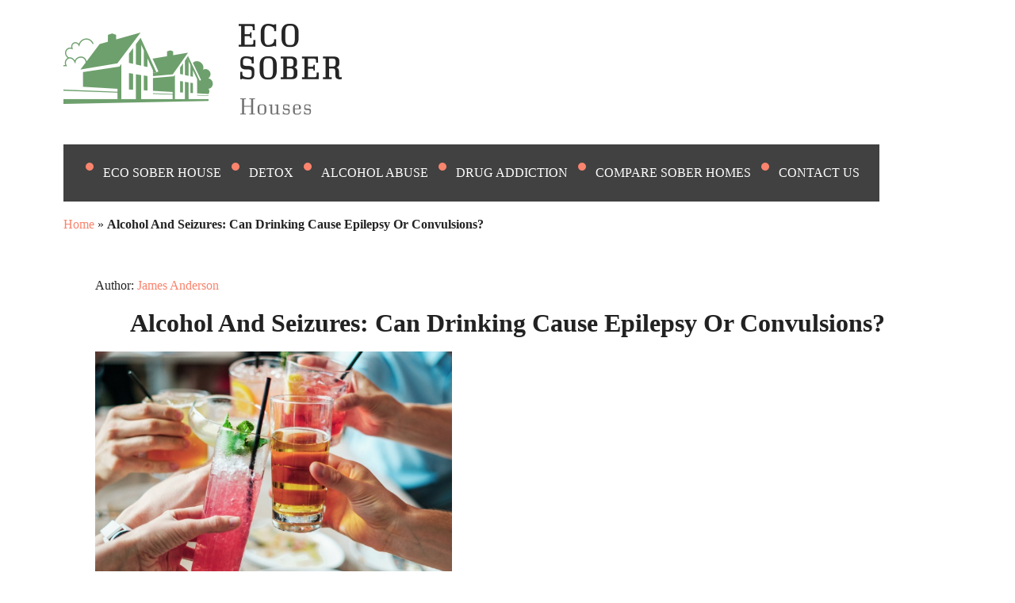

--- FILE ---
content_type: text/html; charset=UTF-8
request_url: https://sober-house.org/alcohol-and-seizures-can-drinking-cause-epilepsy/
body_size: 133837
content:
<!doctype html><html lang="en"><head><meta charset="UTF-8"><meta name="viewport" content="initial-scale=1.0, width=device-width"><meta http-equiv="X-UA-Compatible" content="ie=edge"><link rel="icon" type="image/svg+xml" href="/favicon.ico"><meta name='robots' content='index, follow, max-image-preview:large, max-snippet:-1, max-video-preview:-1' /><title>Alcohol And Seizures: Can Drinking Cause Epilepsy Or Convulsions? &bull; Sober-House</title><meta name="description" content="[...]" /><link rel="canonical" href="https://sober-house.org/alcohol-and-seizures-can-drinking-cause-epilepsy/" /><meta property="og:locale" content="en_US" /><meta property="og:type" content="article" /><meta property="og:title" content="Alcohol And Seizures: Can Drinking Cause Epilepsy Or Convulsions? &bull; Sober-House" /><meta property="og:description" content="[...]" /><meta property="og:url" content="https://sober-house.org/alcohol-and-seizures-can-drinking-cause-epilepsy/" /><meta property="og:site_name" content="Sober-House" /><meta property="article:published_time" content="2024-03-07T10:53:04+00:00" /><meta property="article:modified_time" content="2024-11-27T16:11:56+00:00" /><meta property="og:image" content="" /><meta name="twitter:card" content="summary_large_image" /><meta name="twitter:label1" content="Written by" /><meta name="twitter:data1" content="James Anderson" /><meta name="twitter:label2" content="Est. reading time" /><meta name="twitter:data2" content="6 minutes" /> <style id='wp-img-auto-sizes-contain-inline-css'>img:is([sizes=auto i],[sizes^="auto," i]){contain-intrinsic-size:3000px 1500px}
/*# sourceURL=wp-img-auto-sizes-contain-inline-css */</style><style id='classic-theme-styles-inline-css'>/*! This file is auto-generated */
.wp-block-button__link{color:#fff;background-color:#32373c;border-radius:9999px;box-shadow:none;text-decoration:none;padding:calc(.667em + 2px) calc(1.333em + 2px);font-size:1.125em}.wp-block-file__button{background:#32373c;color:#fff;text-decoration:none}
/*# sourceURL=/wp-includes/css/classic-themes.min.css */</style><link rel='stylesheet' id='style-css' href='https://sober-house.org/wp-content/cache/autoptimize/css/autoptimize_single_da92d7e96e41a0858c53237183dd3d4a.css?ver=3.0' media='all' /><link rel='stylesheet' id='normalize-css' href='https://sober-house.org/wp-content/cache/autoptimize/css/autoptimize_single_e358fae36306492e1d3fa8958798c28a.css?ver=6.9' media='all' /><link rel='stylesheet' id='iframe-lazy-css' href='https://sober-house.org/wp-content/cache/autoptimize/css/autoptimize_single_36481620d463979fcb3aaeec4f11efed.css?ver=1.0' media='all' /> <script type="application/ld+json">{
					"@context": "https://schema.org",
					"@type": "Article",
					"mainEntityOfPage": {
						"@type": "WebPage",
						"@id": "https://sober-house.org/alcohol-and-seizures-can-drinking-cause-epilepsy/"
					},
					"headline": "Alcohol And Seizures: Can Drinking Cause Epilepsy Or Convulsions?",
					"description": "",
					"image": "https://sober-house.org/wp-content/uploads/2021/03/logo-ecosober.png",
					"author": {
						"@type": "Person",
						"name": "James Anderson"
					},
					"publisher": {
						"@type": "Organization",
						"name": "sober-house.org",
						"logo": {
							"@type": "ImageObject",
							"url": "https://sober-house.org/wp-content/uploads/2021/03/logo-ecosober.png"
						}
					},
			"datePublished": "2024-03-07'GMT+0000'10:03:04",
			"dateModified": "2024-03-07'GMT+0000'10:03:04"
		
				}</script> <script type="application/ld+json">{
					"@context": "https://schema.org",
					"@type": "BreadcrumbList",
					"itemListElement": [{
						"@type": "ListItem",
						"position": 1,
						"name": "Main",
						"item": "https://sober-house.org"
					}, {
						"@type": "ListItem",
						"position": 2,
						"name": "Alcohol Abuse",
						"item": "https://sober-house.org/alcohol-abuse/"
					}, {
						"@type": "ListItem",
						"position": 3,
						"name": "Alcohol And Seizures: Can Drinking Cause Epilepsy Or Convulsions?",
						"item": "https://sober-house.org/alcohol-and-seizures-can-drinking-cause-epilepsy/"
					}]
				}</script> <link rel="icon" href="https://sober-house.org/wp-content/uploads/2021/03/favicon-sober-150x150.png" sizes="32x32" /><link rel="icon" href="https://sober-house.org/wp-content/uploads/2021/03/favicon-sober-300x300.png" sizes="192x192" /><link rel="apple-touch-icon" href="https://sober-house.org/wp-content/uploads/2021/03/favicon-sober-300x300.png" /><meta name="msapplication-TileImage" content="https://sober-house.org/wp-content/uploads/2021/03/favicon-sober-300x300.png" /></head><body><div class="body-wrapper"><header><div class="logo"> <a href="/"><img class="logo__img" src="https://sober-house.org/wp-content/themes/soberhouse/assets/image/logo.png" alt="soberhouse" width="352" height="115"></a></div><nav class="header_nav"><div class="container"><div class="header_nav_toggle"> <a class="header_nav_toggle_button" href="#"><span></span></a></div><div class="menu-header_menu-container"><ul id="menu-header_menu" class="menu"><li class=" header_nav_item menu-item menu-item-type-post_type menu-item-object-page menu-item-home"><a href="https://sober-house.org/" class="header_nav_link">ECO SOBER HOUSE</a></li><li class=" header_nav_item menu-item menu-item-type-taxonomy menu-item-object-category"><a href="https://sober-house.org/detox/" class="header_nav_link">Detox</a></li><li class=" header_nav_item menu-item menu-item-type-taxonomy menu-item-object-category current-post-ancestor current-menu-parent current-post-parent"><a href="https://sober-house.org/alcohol-abuse/" class="header_nav_link">Alcohol Abuse</a></li><li class=" header_nav_item menu-item menu-item-type-taxonomy menu-item-object-category"><a href="https://sober-house.org/drug-addiction/" class="header_nav_link">Drug Addiction</a></li><li class=" header_nav_item menu-item menu-item-type-taxonomy menu-item-object-category"><a href="https://sober-house.org/compare-sober-homes/" class="header_nav_link">Compare Sober Homes</a></li><li class=" header_nav_item menu-item menu-item-type-post_type menu-item-object-page"><a href="https://sober-house.org/contact-us/" class="header_nav_link">Contact Us</a></li></ul></div></div></nav><div style="display:block; width:100%"><p id="breadcrumbs"><span><span><a href="https://sober-house.org/">Home</a> » <strong class="breadcrumb_last" aria-current="page">Alcohol And Seizures: Can Drinking Cause Epilepsy Or Convulsions?</strong></span></span></p></div></header><body class="blog-inner-wrap"><section class="content-width"><div class="main-content"><p class="top-name"> <span>Author:</span> <a
 href="https://sober-house.org/author/james-anderson/">James Anderson</a></p><h1>Alcohol And Seizures: Can Drinking Cause Epilepsy Or Convulsions?</h1><p><img decoding="async" src="[data-uri]" alt="alcohol and seizures" width="450px" /></p><p>This article looks at the connection between alcohol, seizures, and epilepsy, as well as treatment options and support. Symptoms of focal seizures may be confused with other conditions of the brain or nervous system. When the person you love has recovered from the seizure, explain how treatment works. Outline how counseling combined with medications can ease chemical imbalances caused by addiction.</p><p>This research suggests that repeated alcohol withdrawal seizures may make the brain more excitable. Thus, people who have experienced seizures provoked by binge drinking may begin to experience unprovoked epilepsy seizures regardless of alcohol use. One of the most commonly asked questions on this topic is ‘why does alcohol withdrawal cause seizures?</p><p>Flashing lights, especially repetitive on and off or patterns, may trigger a seizure. However, someone who is having an <a href="https://ecosoberhouse.com/article/alcohol-withdrawal-seizure-causes-symptoms-treatment/">alcohol withdrawal seizure</a> may not need any trigger other than stopping alcohol use. If someone has a seizure from alcohol withdrawal symptoms, you should move things out of the way that they could accidentally hurt themselves with during the seizure. You should also call 911 and get emergency medical help as soon as possible, even if the seizure has stopped.</p><p>And a doctor may use brain-imaging techniques to monitor treatment over time. Alcohol-related neurologic disease refers to a range of conditions caused by alcohol intake that affect the nerves and nervous system. Neurologic disorders can include fetal alcohol syndrome, dementia, and alcoholic neuropathy. For people with epilepsy, alcohol may interfere with anti-seizure medications and increase the risk of seizures.</p><ol><li>If you research a medication and these symptoms show up, it’s likely that AED will lower your tolerance for alcohol, too.</li><li>In fact, 2 out of 3 cohort studies suggested that alcohol intake reduces the risk of epilepsy.</li><li>It should not be used in place of the advice of your physician or other qualified healthcare providers.</li><li>The timeframe will be different for everyone, but seizures will normally start within the first 72 hours.</li></ol><p>Seizure types vary by where they begin in the brain and how far they spread. A seizure that lasts longer than five minutes is a medical emergency. More than a third of people with AUD that began more than a year ago are now in full recovery.[8] With treatment, people can develop new habits and stop experiencing alcohol-related seizures. Once clarity is achieved, assessment of the risk of alcohol consumption in different clinical situations will be an effective step for the prevention of epilepsy in the general population. The answer to whether alcohol can trigger seizures is more complex than you might think. Clearly, people diagnosed with epilepsy have different answers to the question, “Does alcohol affect epilepsy?</p><p>Heavy, long-term alcohol use and withdrawal from alcohol can lead to seizures. Alcohol can also trigger seizures if you have epilepsy and often interacts poorly with anti-seizure medications. Long-term alcohol misuse can increase the risk of developing epilepsy. Over 50% of alcohol withdrawal seizures may relate to additional risk factors, such as preexisting epilepsy, structural brain lesions, or drug use. Binge drinking is drinking too much at once or over long periods of time.</p><h2>Helping a Person With Alcohol Seizures</h2><p>Alcohol use can also trigger seizures in people with epilepsy if withdrawal symptoms begin to occur. Epilepsy can cause seizures to occur with more mild levels of alcohol withdrawal than would occur in most people. Light, infrequent drinking isn’t linked to seizures, but people who are regular or heavy alcohol users have an increased risk of alcoholic tremors or seizure activity. Though alcohol can trigger seizures, they are more often linked to withdrawal from alcohol if your body has developed a tolerance for it and dependency on it. For those that may already be suffering from the emotional effects of alcohol, it will be important to know more about the alcoholic seizures. Seizures are what happens when there is a problem in the brain resulting in excess of electrical activity.</p><p><img decoding="async" src="[data-uri]" alt="alcohol and seizures" width="456px" /></p><p>The effect of alcohol on people with epilepsy will vary from person to person, even on the same medication. People with epilepsy who drink alcohol may also be less likely to adhere to their medication schedule. If you are especially sensitive to either your AED or alcohol, it may be best to avoid drinking while taking that particular medication. Most of these antiepileptic medications also have side effects that mimic those of alcohol. They may slow down central nervous system responses, make a person sleepy, or cause parts of the brain to work differently.</p><p>This is because the neurons are not able to fire as rapidly once the drink is introduced to the system. In larger doses though, there is an increased risk that there will be a chemical imbalance which leads to an alcohol seizure. In one small study from 2018, people with epilepsy who reported seizures after drinking had consumed seven or more standard-sized drinks before their seizures occurred. Nearly all of the seizures occurred within 12 hours after they stopped drinking.</p><h2>Alcohol Withdrawal Seizures</h2><p>People with epilepsy may have a higher risk of withdrawal seizures than others. When seizures do happen as a result of alcohol, they occur within six to 72 hours after drinking. They do not generally happen while a person is drinking, or even within a few hours of stopping. For this reason, if you do choose to drink, it’s important that you pay attention to your seizure activity for up to three days afterward.</p><p>Furthermore, seizures seemed particularly likely if the participants did not regularly drink that much alcohol. Many people diagnosed with epilepsy have been told that alcohol and epilepsy should never mix because alcohol can trigger seizures. Many doctors and pharmacists recommend total abstinence from drinking, if possible. Alcohol acts by stimulating receptors in your brain that cause brain activity to be suppressed. There are some specific considerations that may affect your risk of seizures when using alcohol. Another one of the big reasons people with epilepsy are warned not to consume alcohol is that many of the anti-seizure and anti-epileptic drugs that treat epilepsy do not mix well with alcohol.</p><p>The brain is always slightly sedated, and the body is always trying to return to normal. Ultimately, everyone’s brain is different and responds to alcohol in different ways. You may choose to try a drink or two of alcohol in a controlled environment to find out if it triggers seizures, or you may decide drinking is not worth the risk of having a seizure at all. It’s important to discuss drinking with your doctor, especially as it relates to any medication you may be taking. There are many potential triggers for someone who is prone to seizures.</p><h2>Binge Drinking Seizures</h2><p>Alcohol has the potential to enhance some side effects of anti-seizure medications, including drowsiness and dizziness. Alcohol can also impact how certain medications are absorbed by the body. Do not mix anti-seizure medication and alcohol without first speaking to a physician.</p><h2>Keto Diet and Epilepsy: Medication Interactions, Seizure Prevention, and More</h2><p>If people withdraw from alcohol after heavy use, it is important to do so with medical supervision. People with alcohol withdrawal seizures may also experience tremors, hallucinations, muscle spasms, and a rapid heart rate. Over half of those with alcohol withdrawal seizures may have repeat seizures, and up to 5% of cases may lead to status epilepticus. It is also possible to experience seizures as a result of alcohol withdrawal. This can happen after someone who has misused alcohol for a long time stops consuming it. It is possible for chronic alcohol consumption to cause seizures in people without a history of seizures.</p></div></section><script defer src="https://static.cloudflareinsights.com/beacon.min.js/vcd15cbe7772f49c399c6a5babf22c1241717689176015" integrity="sha512-ZpsOmlRQV6y907TI0dKBHq9Md29nnaEIPlkf84rnaERnq6zvWvPUqr2ft8M1aS28oN72PdrCzSjY4U6VaAw1EQ==" data-cf-beacon='{"version":"2024.11.0","token":"ccf54e3add7741d4abb826c746470efe","r":1,"server_timing":{"name":{"cfCacheStatus":true,"cfEdge":true,"cfExtPri":true,"cfL4":true,"cfOrigin":true,"cfSpeedBrain":true},"location_startswith":null}}' crossorigin="anonymous"></script>
</body></div><footer><div class="footer-wrapper"><div class="dmca-wrapper"> <a href="https://www.dmca.com/Protection/Status.aspx?ID=4623b09e-7328-4040-886b-0c3963feb2fe&refurl=https://sober-house.org/" title="Content Protection by DMCA.com" class="dmca-badge"> <img width="150" height="25" src="https://images.dmca.com/Badges/dmca-badge-w150-5x1-08.png?ID=https://www.dmca.com/Protection/Status.aspx?ID=62d9d94a-dae0-49b2-9f1e-d63e36877026" alt="Content Protection by DMCA.com"> </a> <script defer src="https://images.dmca.com/Badges/DMCABadgeHelper.min.js"></script> </div><div class="copyright">Copyright © 2026</div><div><a href="https://sober-house.org/privacy-policy/">Privacy Policy</a></div></div></footer> <script type="speculationrules">{"prefetch":[{"source":"document","where":{"and":[{"href_matches":"/*"},{"not":{"href_matches":["/wp-*.php","/wp-admin/*","/wp-content/uploads/*","/wp-content/*","/wp-content/plugins/*","/wp-content/themes/soberhouse/*","/*\\?(.+)"]}},{"not":{"selector_matches":"a[rel~=\"nofollow\"]"}},{"not":{"selector_matches":".no-prefetch, .no-prefetch a"}}]},"eagerness":"conservative"}]}</script> <script defer src="https://sober-house.org/wp-content/cache/autoptimize/js/autoptimize_single_171e6c5917af9e72554fbe760a91ea28.js?ver=3.0" id="main-js"></script> <script defer src="https://sober-house.org/wp-content/cache/autoptimize/js/autoptimize_single_c3c8f13a3a657bc68fea44936e1ae192.js?ver=1.0" id="iframe-lazy-js"></script> </body></html>

--- FILE ---
content_type: text/css
request_url: https://sober-house.org/wp-content/cache/autoptimize/css/autoptimize_single_da92d7e96e41a0858c53237183dd3d4a.css?ver=3.0
body_size: 1965
content:
html{font-size:16px}@media screen and (max-width:992px){html{font-size:14px}}*{-webkit-box-sizing:border-box;box-sizing:border-box}header{position:relative;display:flex;flex-wrap:wrap;justify-content:space-between;align-items:center}.wrapper>header{background-image:url(//sober-house.org/wp-content/themes/soberhouse/assets/image/promo-banner.jpg);background-image:-webkit-image-set(url(//sober-house.org/wp-content/themes/soberhouse/assets/image/promo-banner.webp)1x);background-repeat:no-repeat;background-size:cover;padding:35px 0}.wrapper>header h1{max-width:80%;margin:0 auto;padding:0 20px;font-size:2.5rem;line-height:1.25;color:#fff;text-align:center}.lang-switcher ul{display:flex;margin:0}.lang-switcher ul li{list-style:none}.lang-switcher ul li::marker{color:unset}.lang-switcher ul li:before{content:none}.lang-switcher img{width:30px;height:20px}.lang-switcher .current-lang span{font-weight:700}@media screen and (max-width:700px){.lang-switcher{width:fit-content;width:-moz-fit-content;margin:0 auto;margin-bottom:25px}.lang-switcher ul{padding:0}}article,section{padding:20px 40px}article .table-of-contents{width:50%;display:block;margin:30px 0;padding-top:15px;padding-bottom:15px;background:#2c2d2f;border-radius:3px}article .table-of-contents h2{color:#fff;margin:0;margin-bottom:15px;text-align:center}article .table-of-contents ul li:before{content:none}article .table-of-contents ul li,article .table-of-contents ul li a{color:#fff}article h1{margin-bottom:35px;text-transform:uppercase}article h2{font-size:2.25rem}article h3{font-size:2rem}article h2,article h3{font-weight:400;margin-bottom:45px}article p{font-size:1.15rem}article .table-of-contents ul li a{border-bottom:1px solid}article .table-of-contents ul li::marker{color:unset}@media screen and (max-width:600px){article .table-of-contents{width:100%}}figure{text-align:center}img{max-width:100%;height:auto}ul.main_list{display:block;margin:0 auto;width:fit-content}ul.main_list li a{border-bottom:1px solid}.list-title{font-size:1.15rem;font-weight:700;text-align:center}picture img{display:block;margin:0 auto;margin-top:15px;margin-bottom:15px}h1,h2,h3{text-align:center}h1{font-size:2.1rem;line-height:1.8rem}h2{font-size:1.7rem}a{text-decoration:none;color:#fa846d}li{position:relative;padding-left:10px}li h2,li h3,li h4{text-align:left}li::marker{color:#fff}li:before{content:'';position:absolute;top:7px;left:-12px;width:10px;height:10px;border-radius:50%;background-color:#fa846d;z-index:0}label{margin-bottom:15px;font-weight:700}textarea{margin-bottom:15px !important;padding:10px;resize:none;border-color:#c3c3c3;font-size:.9rem !important}input{margin-bottom:15px !important;padding:10px;border:1px solid #c3c3c3;font-size:.9rem !important}blockquote{border-left:2px solid #6289bf;padding:5px 20px;margin-bottom:30px}@media screen and (max-width:460px){blockquote{margin:0 0 40px}}blockquote p{font-size:1.1rem;color:#969696;font-style:italic}blockquote cite{margin-left:calc(100% - 150px)}body{min-width:320px;margin:0;padding:0;font-family:'Times New Roman',Times,serif;line-height:1.6rem;font-weight:400;color:#222;background-color:#fff}.body-wrapper{max-width:1140px;margin:0 auto;padding:0 10px}.logo{display:block;text-align:center;width:fit-content;padding:30px 0}.wrapper{margin-bottom:50px;background-color:#fff}.comment-form,.comment-form-comment,.comment-form-author,.comment-form-email{position:relative;display:flex;flex-direction:column;margin:0}.comment-list{margin-bottom:35px}.comment{margin-bottom:5px;border:1px solid #c3c3c3;padding:15px}h3#reply-title{margin-top:0;margin-bottom:0;font-size:1.45rem}.comment-form-cookies-consent{display:none}input#submit{display:inline-block;width:240px;height:50px;margin:20px 0;border:none;border-radius:3px;background-color:#fa846d;color:#fff;font-weight:700;text-transform:uppercase;cursor:pointer}input#submit:hover{background-color:#6ea06d}@media screen and (max-width:600px){input#submit{width:100%}}.to-top{position:fixed;bottom:8.8%;right:4%;z-index:1000;display:block;width:3.5rem;height:3.5rem;border:none;outline:none;background-color:#fa846d;background-image:url(//sober-house.org/wp-content/themes/soberhouse/assets/image/to-top.svg);background-repeat:no-repeat;background-size:contain;font-size:2rem;font-weight:500;border-radius:50%;cursor:pointer;transition:background-color .4s linear}.to-top:hover{background-color:#6ea06d;transition:background-color .4s linear}.hide{display:none}footer{min-height:150px;background-color:#fff}.footer-wrapper{max-width:1140px;margin:0 auto;padding:40px;display:flex;flex-wrap:wrap;justify-content:space-evenly}.copyright{text-align:center;color:#222;font-size:18px}.dmca-wrapper{text-align:center}.main-404{min-height:69vh;display:flex;flex-direction:column;align-items:center;justify-content:center}.main-404 span{display:block;font-size:10rem;line-height:1;font-weight:700;color:#222;text-align:center}.main-404 h2{font-size:1.5rem;font-weight:400}.to-home-btn{display:flex;justify-content:center;align-items:center;margin:35px auto;padding:10px 0;width:240px;min-height:50px;background-color:#fa846d;transition:background-color .3s linear;color:#fff !important;text-align:center}.to-home-btn:hover{background-color:#6ea06d;transition:background-color .3s linear}.youtube-wrapper{max-width:680px;margin:30px auto;padding:0 20px}.youtube{background-color:#6ea06d;margin-bottom:30px;position:relative;padding-top:56.25%;overflow:hidden;cursor:pointer}.youtube img{width:100%;top:-16.82%;left:0;opacity:.7}.youtube .play-button{width:90px;height:60px;background-color:#333;-webkit-box-shadow:0 0 30px rgba(0,0,0,.6);box-shadow:0 0 30px rgba(0,0,0,.6);z-index:1;opacity:.8;border-radius:6px}.youtube .play-button:before{content:"";border-style:solid;border-width:15px 0 15px 26px;border-color:transparent transparent transparent #fff}.youtube img,.youtube .play-button{cursor:pointer}.youtube img,.youtube iframe,.youtube .play-button,.youtube .play-button:before{position:absolute}.youtube .play-button,.youtube .play-button:before{top:50%;left:50%;-webkit-transform:translate3d(-50%,-50%,0);transform:translate3d(-50%,-50%,0)}.youtube iframe{height:100%;width:100%;top:0;left:0}.header_nav{background-color:#414141;position:relative}@media only screen and (max-width:991px){.header_nav .container{width:100%;padding:0}}.header_nav_toggle{display:none}@media only screen and (max-width:991px){.header_nav_toggle{display:block;float:left;padding:20px 10px;cursor:pointer}.header_nav_toggle:hover{background-color:#282828}.header_nav_toggle_button{cursor:pointer;padding:12px 0}.header_nav_toggle_button span{position:relative;display:block;width:18px;height:2px;background:#fff;-webkit-transition:all .2s ease-in-out;-o-transition:all .2s ease-in-out;transition:all .2s ease-in-out}.header_nav_toggle_button span:before,.header_nav_toggle_button span:after{position:absolute;background:#fff;content:'';width:18px;height:2px;-webkit-transition:all .2s ease-in-out;-o-transition:all .2s ease-in-out;transition:all .2s ease-in-out}.header_nav_toggle_button span:before{top:-6px}.header_nav_toggle_button span:after{top:6px}.header_nav_toggle_button.active span{background:0 0}.header_nav_toggle_button.active span:before{-webkit-transform:rotate(45deg) translate(4px,4px);-ms-transform:rotate(45deg) translate(4px,4px);transform:rotate(45deg) translate(4px,4px)}.header_nav_toggle_button.active span:after{-webkit-transform:rotate(-45deg) translate(4px,-4px);-ms-transform:rotate(-45deg) translate(4px,-4px);transform:rotate(-45deg) translate(4px,-4px)}}.menu{display:block}@media only screen and (max-width:991px){.menu{display:none;position:absolute;top:42px;background-color:#414141;z-index:10}}.header_nav_item{display:inline-block;position:relative;cursor:pointer}@media only screen and (max-width:991px){.header_nav_item{display:block}}.header_nav_item.rect{position:relative}.header_nav_item.rect:after{content:'';width:15px;height:10px;position:absolute;top:15px;right:10px;background:url('/wp-content/themes/binobrokers/img/rectangle-2-copy.png') right center no-repeat}@media only screen and (max-width:991px){.header_nav_item.rect:after{right:100px}}.header_nav_link{position:relative;padding:0 25px;text-transform:uppercase;font-size:16px;font-weight:300;line-height:40px;color:#fefefe;cursor:pointer}.header_nav_link:first-child{padding-left:0}@media only screen and (max-width:991px){.header_nav_link:first-child{padding:0 60px 0 20px}}.header_nav_link:hover{color:#64c8ff;text-decoration:none}.header_nav_link:focus{color:#64c8ff;text-decoration:none}.header_nav_link:active{color:#64c8ff;text-decoration:none}@media only screen and (max-width:1200px){.header_nav_link{padding:0 20px}}.header_nav_search{float:right;background-color:#282828}.header_nav_search_input{width:200px;background-color:#282828;border:none;color:#fefefe;font-size:16px;font-weight:300;outline:none;-webkit-transition:.3s;-o-transition:.3s;transition:.3s;padding:10px 0}.header_nav_search_input{background:url('/wp-content/themes/binobrokers/img/ic-search-black-24px.png') no-repeat scroll 10px 10px;padding-left:40px}@media only screen and (max-width:1200px){.header_nav_search_input{width:177px}}@media only screen and (max-width:400px){.header_nav_search_input{width:0;-webkit-transition:.3s;-o-transition:.3s;transition:.3s}}.header_nav_search_image{padding:0 10px;cursor:pointer}.header_nav_submenu{display:none;min-width:160px;position:absolute;top:40px;left:-20px;background-color:#414141;z-index:10}@media only screen and (max-width:991px){.header_nav_submenu{display:none;position:relative;left:0;top:0}}.header_nav_submenu .header_nav_item{display:block;border-bottom:1px solid #c8c8c8}.header_nav_submenu .header_nav_link{padding-left:20px}.header_nav_submenu .header_nav_link{position:relative;padding:0 25px;text-transform:uppercase;font-size:11px;font-weight:700;line-height:18px;color:#fefefe;cursor:pointer}.header_nav_submenu .header_nav_link:hover{color:#64c8ff;text-decoration:none}.header_nav_submenu .header_nav_link:focus{color:#64c8ff;text-decoration:none}.header_nav_submenu .header_nav_link:active{color:#64c8ff;text-decoration:none}.header_nav_submenu_item{width:100%;display:flex;position:relative;cursor:pointer;border-bottom:1px solid #c8c8c8}@media only screen and (max-width:991px){.header_nav_submenu_item{display:block}}.menu .header_nav_item:hover .header_nav_submenu{display:block}@media only screen and (max-width:991px){.menu .header_nav_item:hover .header_nav_submenu{display:none}}.menu.open{display:block}.header_nav_toggle.hover{background-color:#282828}.header_nav_search_input.open{display:inline-block;width:120px;-webkit-transition:.3s;-o-transition:.3s;transition:.3s}.header_nav_search_input.openDesktop{width:200px}

--- FILE ---
content_type: application/javascript
request_url: https://sober-house.org/wp-content/cache/autoptimize/js/autoptimize_single_171e6c5917af9e72554fbe760a91ea28.js?ver=3.0
body_size: 253
content:
const pageStart=document.querySelector('.logo');const toTopBtn=document.querySelector('.to-top');window.addEventListener('scroll',function(){pageYOffset>400?toTopBtn.classList.remove('hide'):toTopBtn.classList.add('hide');});function handleToTopButtonClick(){pageStart.scrollIntoView({block:"start",behavior:"smooth"});}
toTopBtn.addEventListener('click',handleToTopButtonClick);let navMenuItems=Array.from(document.querySelectorAll('nav ul a'));if(navMenuItems){navMenuItems.forEach(elem=>{var elemAttr=elem.getAttribute("href");if(elemAttr&&elemAttr.includes("#")){elem.addEventListener("click",function(ev){ev.preventDefault();document.getElementById(elemAttr.replace(/#/g,"")).scrollIntoView({behavior:"smooth",block:"start",inline:"nearest"});});}});}
document.addEventListener("DOMContentLoaded",function(){document.querySelector('.header_nav_toggle').addEventListener('click',function(){document.querySelector('.header_nav_toggle_button').classList.toggle('active');this.classList.toggle('hover');document.querySelector('.menu').classList.toggle('open');document.querySelector('.overlay').classList.toggle('show');return false;});document.querySelector('.overlay').addEventListener('click',function(){if(this.classList.contains('show')){this.classList.remove('show');this.classList.add('hide');document.querySelector('.header_nav_toggle_button').classList.remove('active');document.querySelector('.menu').classList.remove('open');document.querySelector('.header_nav_toggle').classList.remove('hover');}});var widthScreen=window.innerWidth;if(widthScreen<401){document.querySelector('.header_nav_search_image').addEventListener('click',function(){document.querySelector('.header_nav_search_input').classList.toggle('open');});}else{document.querySelector('.header_nav_search_input').classList.add('openDesktop');}
if(widthScreen<991){var headerNavLinks=document.querySelectorAll('.header_nav_link');headerNavLinks.forEach(function(link){link.addEventListener('click',function(){this.parentElement.querySelector('ul.header_nav_submenu').classList.toggle('show');});});}
document.addEventListener('scroll',function(){var scrollTop=window.scrollY;if(scrollTop+window.innerHeight>=document.documentElement.scrollHeight){document.querySelector('.scroll').classList.add('move');}else if(scrollTop<=0){document.querySelector('.scroll').classList.remove('move');}else{document.querySelector('.scroll').classList.add('move');}});document.querySelector('.scroll').addEventListener('click',function(){window.scrollTo({top:0,behavior:'smooth'});this.classList.remove('move');});});